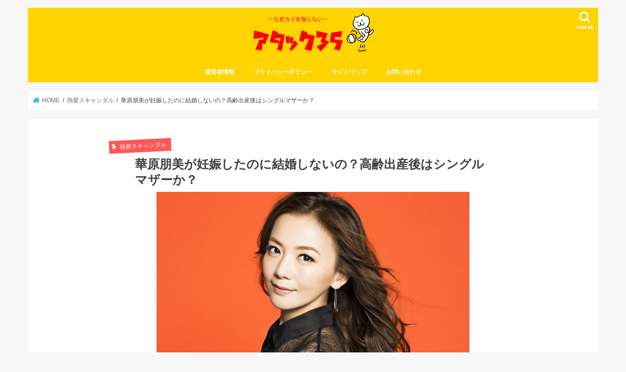

--- FILE ---
content_type: text/html; charset=UTF-8
request_url: https://attack35.com/kahara-tomomi-baby/296/
body_size: 16743
content:
<!doctype html>
<html lang="ja">

<head>
<meta charset="utf-8">
<meta http-equiv="X-UA-Compatible" content="IE=edge">
<title>  華原朋美が妊娠したのに結婚しないの？高齢出産後はシングルマザーか？ | 公式アタック35</title>
<meta name="HandheldFriendly" content="True">
<meta name="MobileOptimized" content="320">
<meta name="viewport" content="width=device-width, initial-scale=1"/>

<link rel="apple-touch-icon" href="https://attack35.com/wp-content/uploads/2021/09/cropped-425903.png"><link rel="icon" href="https://attack35.com/wp-content/uploads/2021/09/cropped-425903.png">
<link rel="pingback" href="https://attack35.com/xmlrpc.php">

<!--[if IE]>
<link rel="shortcut icon" href="https://attack35.com/wp-content/uploads/2021/09/cropped-425903.png"><![endif]-->

<!-- GAタグ -->
<script>
  (function(i,s,o,g,r,a,m){i['GoogleAnalyticsObject']=r;i[r]=i[r]||function(){
  (i[r].q=i[r].q||[]).push(arguments)},i[r].l=1*new Date();a=s.createElement(o),
  m=s.getElementsByTagName(o)[0];a.async=1;a.src=g;m.parentNode.insertBefore(a,m)
  })(window,document,'script','//www.google-analytics.com/analytics.js','ga');

  ga('create', 'UA-59383798-9', 'auto');
  ga('send', 'pageview');

</script>

<script async src="https://pagead2.googlesyndication.com/pagead/js/adsbygoogle.js?client=ca-pub-2311308123422775"
     crossorigin="anonymous"></script>
<meta name='robots' content='max-image-preview:large' />
<link rel='dns-prefetch' href='//ajax.googleapis.com' />
<link rel='dns-prefetch' href='//fonts.googleapis.com' />
<link rel='dns-prefetch' href='//maxcdn.bootstrapcdn.com' />
<link rel="alternate" type="application/rss+xml" title="公式アタック35 &raquo; フィード" href="https://attack35.com/feed/" />
<link rel="alternate" type="application/rss+xml" title="公式アタック35 &raquo; コメントフィード" href="https://attack35.com/comments/feed/" />
<link rel="alternate" type="application/rss+xml" title="公式アタック35 &raquo; 華原朋美が妊娠したのに結婚しないの？高齢出産後はシングルマザーか？ のコメントのフィード" href="https://attack35.com/kahara-tomomi-baby/296/feed/" />
<link rel="alternate" title="oEmbed (JSON)" type="application/json+oembed" href="https://attack35.com/wp-json/oembed/1.0/embed?url=https%3A%2F%2Fattack35.com%2Fkahara-tomomi-baby%2F296%2F" />
<link rel="alternate" title="oEmbed (XML)" type="text/xml+oembed" href="https://attack35.com/wp-json/oembed/1.0/embed?url=https%3A%2F%2Fattack35.com%2Fkahara-tomomi-baby%2F296%2F&#038;format=xml" />
<style id='wp-img-auto-sizes-contain-inline-css' type='text/css'>
img:is([sizes=auto i],[sizes^="auto," i]){contain-intrinsic-size:3000px 1500px}
/*# sourceURL=wp-img-auto-sizes-contain-inline-css */
</style>
<style id='wp-block-library-inline-css' type='text/css'>
:root{--wp-block-synced-color:#7a00df;--wp-block-synced-color--rgb:122,0,223;--wp-bound-block-color:var(--wp-block-synced-color);--wp-editor-canvas-background:#ddd;--wp-admin-theme-color:#007cba;--wp-admin-theme-color--rgb:0,124,186;--wp-admin-theme-color-darker-10:#006ba1;--wp-admin-theme-color-darker-10--rgb:0,107,160.5;--wp-admin-theme-color-darker-20:#005a87;--wp-admin-theme-color-darker-20--rgb:0,90,135;--wp-admin-border-width-focus:2px}@media (min-resolution:192dpi){:root{--wp-admin-border-width-focus:1.5px}}.wp-element-button{cursor:pointer}:root .has-very-light-gray-background-color{background-color:#eee}:root .has-very-dark-gray-background-color{background-color:#313131}:root .has-very-light-gray-color{color:#eee}:root .has-very-dark-gray-color{color:#313131}:root .has-vivid-green-cyan-to-vivid-cyan-blue-gradient-background{background:linear-gradient(135deg,#00d084,#0693e3)}:root .has-purple-crush-gradient-background{background:linear-gradient(135deg,#34e2e4,#4721fb 50%,#ab1dfe)}:root .has-hazy-dawn-gradient-background{background:linear-gradient(135deg,#faaca8,#dad0ec)}:root .has-subdued-olive-gradient-background{background:linear-gradient(135deg,#fafae1,#67a671)}:root .has-atomic-cream-gradient-background{background:linear-gradient(135deg,#fdd79a,#004a59)}:root .has-nightshade-gradient-background{background:linear-gradient(135deg,#330968,#31cdcf)}:root .has-midnight-gradient-background{background:linear-gradient(135deg,#020381,#2874fc)}:root{--wp--preset--font-size--normal:16px;--wp--preset--font-size--huge:42px}.has-regular-font-size{font-size:1em}.has-larger-font-size{font-size:2.625em}.has-normal-font-size{font-size:var(--wp--preset--font-size--normal)}.has-huge-font-size{font-size:var(--wp--preset--font-size--huge)}.has-text-align-center{text-align:center}.has-text-align-left{text-align:left}.has-text-align-right{text-align:right}.has-fit-text{white-space:nowrap!important}#end-resizable-editor-section{display:none}.aligncenter{clear:both}.items-justified-left{justify-content:flex-start}.items-justified-center{justify-content:center}.items-justified-right{justify-content:flex-end}.items-justified-space-between{justify-content:space-between}.screen-reader-text{border:0;clip-path:inset(50%);height:1px;margin:-1px;overflow:hidden;padding:0;position:absolute;width:1px;word-wrap:normal!important}.screen-reader-text:focus{background-color:#ddd;clip-path:none;color:#444;display:block;font-size:1em;height:auto;left:5px;line-height:normal;padding:15px 23px 14px;text-decoration:none;top:5px;width:auto;z-index:100000}html :where(.has-border-color){border-style:solid}html :where([style*=border-top-color]){border-top-style:solid}html :where([style*=border-right-color]){border-right-style:solid}html :where([style*=border-bottom-color]){border-bottom-style:solid}html :where([style*=border-left-color]){border-left-style:solid}html :where([style*=border-width]){border-style:solid}html :where([style*=border-top-width]){border-top-style:solid}html :where([style*=border-right-width]){border-right-style:solid}html :where([style*=border-bottom-width]){border-bottom-style:solid}html :where([style*=border-left-width]){border-left-style:solid}html :where(img[class*=wp-image-]){height:auto;max-width:100%}:where(figure){margin:0 0 1em}html :where(.is-position-sticky){--wp-admin--admin-bar--position-offset:var(--wp-admin--admin-bar--height,0px)}@media screen and (max-width:600px){html :where(.is-position-sticky){--wp-admin--admin-bar--position-offset:0px}}

/*# sourceURL=wp-block-library-inline-css */
</style><style id='wp-block-archives-inline-css' type='text/css'>
.wp-block-archives{box-sizing:border-box}.wp-block-archives-dropdown label{display:block}
/*# sourceURL=https://attack35.com/wp-includes/blocks/archives/style.min.css */
</style>
<style id='wp-block-categories-inline-css' type='text/css'>
.wp-block-categories{box-sizing:border-box}.wp-block-categories.alignleft{margin-right:2em}.wp-block-categories.alignright{margin-left:2em}.wp-block-categories.wp-block-categories-dropdown.aligncenter{text-align:center}.wp-block-categories .wp-block-categories__label{display:block;width:100%}
/*# sourceURL=https://attack35.com/wp-includes/blocks/categories/style.min.css */
</style>
<style id='wp-block-heading-inline-css' type='text/css'>
h1:where(.wp-block-heading).has-background,h2:where(.wp-block-heading).has-background,h3:where(.wp-block-heading).has-background,h4:where(.wp-block-heading).has-background,h5:where(.wp-block-heading).has-background,h6:where(.wp-block-heading).has-background{padding:1.25em 2.375em}h1.has-text-align-left[style*=writing-mode]:where([style*=vertical-lr]),h1.has-text-align-right[style*=writing-mode]:where([style*=vertical-rl]),h2.has-text-align-left[style*=writing-mode]:where([style*=vertical-lr]),h2.has-text-align-right[style*=writing-mode]:where([style*=vertical-rl]),h3.has-text-align-left[style*=writing-mode]:where([style*=vertical-lr]),h3.has-text-align-right[style*=writing-mode]:where([style*=vertical-rl]),h4.has-text-align-left[style*=writing-mode]:where([style*=vertical-lr]),h4.has-text-align-right[style*=writing-mode]:where([style*=vertical-rl]),h5.has-text-align-left[style*=writing-mode]:where([style*=vertical-lr]),h5.has-text-align-right[style*=writing-mode]:where([style*=vertical-rl]),h6.has-text-align-left[style*=writing-mode]:where([style*=vertical-lr]),h6.has-text-align-right[style*=writing-mode]:where([style*=vertical-rl]){rotate:180deg}
/*# sourceURL=https://attack35.com/wp-includes/blocks/heading/style.min.css */
</style>
<style id='wp-block-group-inline-css' type='text/css'>
.wp-block-group{box-sizing:border-box}:where(.wp-block-group.wp-block-group-is-layout-constrained){position:relative}
/*# sourceURL=https://attack35.com/wp-includes/blocks/group/style.min.css */
</style>
<style id='global-styles-inline-css' type='text/css'>
:root{--wp--preset--aspect-ratio--square: 1;--wp--preset--aspect-ratio--4-3: 4/3;--wp--preset--aspect-ratio--3-4: 3/4;--wp--preset--aspect-ratio--3-2: 3/2;--wp--preset--aspect-ratio--2-3: 2/3;--wp--preset--aspect-ratio--16-9: 16/9;--wp--preset--aspect-ratio--9-16: 9/16;--wp--preset--color--black: #000000;--wp--preset--color--cyan-bluish-gray: #abb8c3;--wp--preset--color--white: #ffffff;--wp--preset--color--pale-pink: #f78da7;--wp--preset--color--vivid-red: #cf2e2e;--wp--preset--color--luminous-vivid-orange: #ff6900;--wp--preset--color--luminous-vivid-amber: #fcb900;--wp--preset--color--light-green-cyan: #7bdcb5;--wp--preset--color--vivid-green-cyan: #00d084;--wp--preset--color--pale-cyan-blue: #8ed1fc;--wp--preset--color--vivid-cyan-blue: #0693e3;--wp--preset--color--vivid-purple: #9b51e0;--wp--preset--gradient--vivid-cyan-blue-to-vivid-purple: linear-gradient(135deg,rgb(6,147,227) 0%,rgb(155,81,224) 100%);--wp--preset--gradient--light-green-cyan-to-vivid-green-cyan: linear-gradient(135deg,rgb(122,220,180) 0%,rgb(0,208,130) 100%);--wp--preset--gradient--luminous-vivid-amber-to-luminous-vivid-orange: linear-gradient(135deg,rgb(252,185,0) 0%,rgb(255,105,0) 100%);--wp--preset--gradient--luminous-vivid-orange-to-vivid-red: linear-gradient(135deg,rgb(255,105,0) 0%,rgb(207,46,46) 100%);--wp--preset--gradient--very-light-gray-to-cyan-bluish-gray: linear-gradient(135deg,rgb(238,238,238) 0%,rgb(169,184,195) 100%);--wp--preset--gradient--cool-to-warm-spectrum: linear-gradient(135deg,rgb(74,234,220) 0%,rgb(151,120,209) 20%,rgb(207,42,186) 40%,rgb(238,44,130) 60%,rgb(251,105,98) 80%,rgb(254,248,76) 100%);--wp--preset--gradient--blush-light-purple: linear-gradient(135deg,rgb(255,206,236) 0%,rgb(152,150,240) 100%);--wp--preset--gradient--blush-bordeaux: linear-gradient(135deg,rgb(254,205,165) 0%,rgb(254,45,45) 50%,rgb(107,0,62) 100%);--wp--preset--gradient--luminous-dusk: linear-gradient(135deg,rgb(255,203,112) 0%,rgb(199,81,192) 50%,rgb(65,88,208) 100%);--wp--preset--gradient--pale-ocean: linear-gradient(135deg,rgb(255,245,203) 0%,rgb(182,227,212) 50%,rgb(51,167,181) 100%);--wp--preset--gradient--electric-grass: linear-gradient(135deg,rgb(202,248,128) 0%,rgb(113,206,126) 100%);--wp--preset--gradient--midnight: linear-gradient(135deg,rgb(2,3,129) 0%,rgb(40,116,252) 100%);--wp--preset--font-size--small: 13px;--wp--preset--font-size--medium: 20px;--wp--preset--font-size--large: 36px;--wp--preset--font-size--x-large: 42px;--wp--preset--spacing--20: 0.44rem;--wp--preset--spacing--30: 0.67rem;--wp--preset--spacing--40: 1rem;--wp--preset--spacing--50: 1.5rem;--wp--preset--spacing--60: 2.25rem;--wp--preset--spacing--70: 3.38rem;--wp--preset--spacing--80: 5.06rem;--wp--preset--shadow--natural: 6px 6px 9px rgba(0, 0, 0, 0.2);--wp--preset--shadow--deep: 12px 12px 50px rgba(0, 0, 0, 0.4);--wp--preset--shadow--sharp: 6px 6px 0px rgba(0, 0, 0, 0.2);--wp--preset--shadow--outlined: 6px 6px 0px -3px rgb(255, 255, 255), 6px 6px rgb(0, 0, 0);--wp--preset--shadow--crisp: 6px 6px 0px rgb(0, 0, 0);}:where(.is-layout-flex){gap: 0.5em;}:where(.is-layout-grid){gap: 0.5em;}body .is-layout-flex{display: flex;}.is-layout-flex{flex-wrap: wrap;align-items: center;}.is-layout-flex > :is(*, div){margin: 0;}body .is-layout-grid{display: grid;}.is-layout-grid > :is(*, div){margin: 0;}:where(.wp-block-columns.is-layout-flex){gap: 2em;}:where(.wp-block-columns.is-layout-grid){gap: 2em;}:where(.wp-block-post-template.is-layout-flex){gap: 1.25em;}:where(.wp-block-post-template.is-layout-grid){gap: 1.25em;}.has-black-color{color: var(--wp--preset--color--black) !important;}.has-cyan-bluish-gray-color{color: var(--wp--preset--color--cyan-bluish-gray) !important;}.has-white-color{color: var(--wp--preset--color--white) !important;}.has-pale-pink-color{color: var(--wp--preset--color--pale-pink) !important;}.has-vivid-red-color{color: var(--wp--preset--color--vivid-red) !important;}.has-luminous-vivid-orange-color{color: var(--wp--preset--color--luminous-vivid-orange) !important;}.has-luminous-vivid-amber-color{color: var(--wp--preset--color--luminous-vivid-amber) !important;}.has-light-green-cyan-color{color: var(--wp--preset--color--light-green-cyan) !important;}.has-vivid-green-cyan-color{color: var(--wp--preset--color--vivid-green-cyan) !important;}.has-pale-cyan-blue-color{color: var(--wp--preset--color--pale-cyan-blue) !important;}.has-vivid-cyan-blue-color{color: var(--wp--preset--color--vivid-cyan-blue) !important;}.has-vivid-purple-color{color: var(--wp--preset--color--vivid-purple) !important;}.has-black-background-color{background-color: var(--wp--preset--color--black) !important;}.has-cyan-bluish-gray-background-color{background-color: var(--wp--preset--color--cyan-bluish-gray) !important;}.has-white-background-color{background-color: var(--wp--preset--color--white) !important;}.has-pale-pink-background-color{background-color: var(--wp--preset--color--pale-pink) !important;}.has-vivid-red-background-color{background-color: var(--wp--preset--color--vivid-red) !important;}.has-luminous-vivid-orange-background-color{background-color: var(--wp--preset--color--luminous-vivid-orange) !important;}.has-luminous-vivid-amber-background-color{background-color: var(--wp--preset--color--luminous-vivid-amber) !important;}.has-light-green-cyan-background-color{background-color: var(--wp--preset--color--light-green-cyan) !important;}.has-vivid-green-cyan-background-color{background-color: var(--wp--preset--color--vivid-green-cyan) !important;}.has-pale-cyan-blue-background-color{background-color: var(--wp--preset--color--pale-cyan-blue) !important;}.has-vivid-cyan-blue-background-color{background-color: var(--wp--preset--color--vivid-cyan-blue) !important;}.has-vivid-purple-background-color{background-color: var(--wp--preset--color--vivid-purple) !important;}.has-black-border-color{border-color: var(--wp--preset--color--black) !important;}.has-cyan-bluish-gray-border-color{border-color: var(--wp--preset--color--cyan-bluish-gray) !important;}.has-white-border-color{border-color: var(--wp--preset--color--white) !important;}.has-pale-pink-border-color{border-color: var(--wp--preset--color--pale-pink) !important;}.has-vivid-red-border-color{border-color: var(--wp--preset--color--vivid-red) !important;}.has-luminous-vivid-orange-border-color{border-color: var(--wp--preset--color--luminous-vivid-orange) !important;}.has-luminous-vivid-amber-border-color{border-color: var(--wp--preset--color--luminous-vivid-amber) !important;}.has-light-green-cyan-border-color{border-color: var(--wp--preset--color--light-green-cyan) !important;}.has-vivid-green-cyan-border-color{border-color: var(--wp--preset--color--vivid-green-cyan) !important;}.has-pale-cyan-blue-border-color{border-color: var(--wp--preset--color--pale-cyan-blue) !important;}.has-vivid-cyan-blue-border-color{border-color: var(--wp--preset--color--vivid-cyan-blue) !important;}.has-vivid-purple-border-color{border-color: var(--wp--preset--color--vivid-purple) !important;}.has-vivid-cyan-blue-to-vivid-purple-gradient-background{background: var(--wp--preset--gradient--vivid-cyan-blue-to-vivid-purple) !important;}.has-light-green-cyan-to-vivid-green-cyan-gradient-background{background: var(--wp--preset--gradient--light-green-cyan-to-vivid-green-cyan) !important;}.has-luminous-vivid-amber-to-luminous-vivid-orange-gradient-background{background: var(--wp--preset--gradient--luminous-vivid-amber-to-luminous-vivid-orange) !important;}.has-luminous-vivid-orange-to-vivid-red-gradient-background{background: var(--wp--preset--gradient--luminous-vivid-orange-to-vivid-red) !important;}.has-very-light-gray-to-cyan-bluish-gray-gradient-background{background: var(--wp--preset--gradient--very-light-gray-to-cyan-bluish-gray) !important;}.has-cool-to-warm-spectrum-gradient-background{background: var(--wp--preset--gradient--cool-to-warm-spectrum) !important;}.has-blush-light-purple-gradient-background{background: var(--wp--preset--gradient--blush-light-purple) !important;}.has-blush-bordeaux-gradient-background{background: var(--wp--preset--gradient--blush-bordeaux) !important;}.has-luminous-dusk-gradient-background{background: var(--wp--preset--gradient--luminous-dusk) !important;}.has-pale-ocean-gradient-background{background: var(--wp--preset--gradient--pale-ocean) !important;}.has-electric-grass-gradient-background{background: var(--wp--preset--gradient--electric-grass) !important;}.has-midnight-gradient-background{background: var(--wp--preset--gradient--midnight) !important;}.has-small-font-size{font-size: var(--wp--preset--font-size--small) !important;}.has-medium-font-size{font-size: var(--wp--preset--font-size--medium) !important;}.has-large-font-size{font-size: var(--wp--preset--font-size--large) !important;}.has-x-large-font-size{font-size: var(--wp--preset--font-size--x-large) !important;}
/*# sourceURL=global-styles-inline-css */
</style>

<style id='classic-theme-styles-inline-css' type='text/css'>
/*! This file is auto-generated */
.wp-block-button__link{color:#fff;background-color:#32373c;border-radius:9999px;box-shadow:none;text-decoration:none;padding:calc(.667em + 2px) calc(1.333em + 2px);font-size:1.125em}.wp-block-file__button{background:#32373c;color:#fff;text-decoration:none}
/*# sourceURL=/wp-includes/css/classic-themes.min.css */
</style>
<link rel='stylesheet' id='contact-form-7-css' href='https://attack35.com/wp-content/plugins/contact-form-7/includes/css/styles.css' type='text/css' media='all' />
<link rel='stylesheet' id='style-css' href='https://attack35.com/wp-content/themes/jstork/style.css' type='text/css' media='all' />
<link rel='stylesheet' id='child-style-css' href='https://attack35.com/wp-content/themes/jstork_custom/style.css' type='text/css' media='all' />
<link rel='stylesheet' id='slick-css' href='https://attack35.com/wp-content/themes/jstork/library/css/slick.css' type='text/css' media='all' />
<link rel='stylesheet' id='shortcode-css' href='https://attack35.com/wp-content/themes/jstork/library/css/shortcode.css' type='text/css' media='all' />
<link rel='stylesheet' id='gf_Concert-css' href='//fonts.googleapis.com/css?family=Concert+One' type='text/css' media='all' />
<link rel='stylesheet' id='gf_Lato-css' href='//fonts.googleapis.com/css?family=Lato' type='text/css' media='all' />
<link rel='stylesheet' id='fontawesome-css' href='//maxcdn.bootstrapcdn.com/font-awesome/4.7.0/css/font-awesome.min.css' type='text/css' media='all' />
<link rel='stylesheet' id='remodal-css' href='https://attack35.com/wp-content/themes/jstork/library/css/remodal.css' type='text/css' media='all' />
<script type="text/javascript" src="//ajax.googleapis.com/ajax/libs/jquery/1.12.4/jquery.min.js" id="jquery-js"></script>
<link rel="https://api.w.org/" href="https://attack35.com/wp-json/" /><link rel="alternate" title="JSON" type="application/json" href="https://attack35.com/wp-json/wp/v2/posts/296" /><link rel="EditURI" type="application/rsd+xml" title="RSD" href="https://attack35.com/xmlrpc.php?rsd" />

<link rel="canonical" href="https://attack35.com/kahara-tomomi-baby/296/" />
<link rel='shortlink' href='https://attack35.com/?p=296' />
<style type="text/css">
body{color: #3E3E3E;}
a, #breadcrumb li.bc_homelink a::before, .authorbox .author_sns li a::before{color: #1BB4D3;}
a:hover{color: #E69B9B;}
.article-footer .post-categories li a,.article-footer .tags a,.accordionBtn{  background: #1BB4D3;  border-color: #1BB4D3;}
.article-footer .tags a{color:#1BB4D3; background: none;}
.article-footer .post-categories li a:hover,.article-footer .tags a:hover,.accordionBtn.active{ background:#E69B9B;  border-color:#E69B9B;}
input[type="text"],input[type="password"],input[type="datetime"],input[type="datetime-local"],input[type="date"],input[type="month"],input[type="time"],input[type="week"],input[type="number"],input[type="email"],input[type="url"],input[type="search"],input[type="tel"],input[type="color"],select,textarea,.field { background-color: #ffffff;}
.header{color: #ffffff;}
.bgfull .header,.header.bg,.header #inner-header,.menu-sp{background: #ffd400;}
#logo a{color: #eeee22;}
#g_nav .nav li a,.nav_btn,.menu-sp a,.menu-sp a,.menu-sp > ul:after{color: #edf9fc;}
#logo a:hover,#g_nav .nav li a:hover,.nav_btn:hover{color:#eeeeee;}
@media only screen and (min-width: 768px) {
.nav > li > a:after{background: #eeeeee;}
.nav ul {background: #666666;}
#g_nav .nav li ul.sub-menu li a{color: #f7f7f7;}
}
@media only screen and (max-width: 1165px) {
.site_description{background: #ffd400; color: #ffffff;}
}
#inner-content, #breadcrumb, .entry-content blockquote:before, .entry-content blockquote:after{background: #ffffff}
.top-post-list .post-list:before{background: #1BB4D3;}
.widget li a:after{color: #1BB4D3;}
.entry-content h2,.widgettitle,.accordion::before{background: #ff8585; color: #ffffff;}
.entry-content h3{border-color: #ff8585;}
.h_boader .entry-content h2{border-color: #ff8585; color: #3E3E3E;}
.h_balloon .entry-content h2:after{border-top-color: #ff8585;}
.entry-content ul li:before{ background: #ff8585;}
.entry-content ol li:before{ background: #ff8585;}
.post-list-card .post-list .eyecatch .cat-name,.top-post-list .post-list .eyecatch .cat-name,.byline .cat-name,.single .authorbox .author-newpost li .cat-name,.related-box li .cat-name,.carouselwrap .cat-name,.eyecatch .cat-name{background: #ff5757; color:  #ffffff;}
ul.wpp-list li a:before{background: #ff8585; color: #ffffff;}
.readmore a{border:1px solid #1BB4D3;color:#1BB4D3;}
.readmore a:hover{background:#1BB4D3;color:#fff;}
.btn-wrap a{background: #1BB4D3;border: 1px solid #1BB4D3;}
.btn-wrap a:hover{background: #E69B9B;border-color: #E69B9B;}
.btn-wrap.simple a{border:1px solid #1BB4D3;color:#1BB4D3;}
.btn-wrap.simple a:hover{background:#1BB4D3;}
.blue-btn, .comment-reply-link, #submit { background-color: #1BB4D3; }
.blue-btn:hover, .comment-reply-link:hover, #submit:hover, .blue-btn:focus, .comment-reply-link:focus, #submit:focus {background-color: #E69B9B; }
#sidebar1{color: #444444;}
.widget:not(.widget_text) a{color:#666666;}
.widget:not(.widget_text) a:hover{color:#999999;}
.bgfull #footer-top,#footer-top .inner,.cta-inner{background-color: #666666; color: #CACACA;}
.footer a,#footer-top a{color: #f7f7f7;}
#footer-top .widgettitle{color: #CACACA;}
.bgfull .footer,.footer.bg,.footer .inner {background-color: #666666;color: #CACACA;}
.footer-links li a:before{ color: #ffd400;}
.pagination a, .pagination span,.page-links a{border-color: #1BB4D3; color: #1BB4D3;}
.pagination .current,.pagination .current:hover,.page-links ul > li > span{background-color: #1BB4D3; border-color: #1BB4D3;}
.pagination a:hover, .pagination a:focus,.page-links a:hover, .page-links a:focus{background-color: #1BB4D3; color: #fff;}
</style>
<link rel="icon" href="https://attack35.com/wp-content/uploads/2021/09/cropped-425903-32x32.png" sizes="32x32" />
<link rel="icon" href="https://attack35.com/wp-content/uploads/2021/09/cropped-425903-192x192.png" sizes="192x192" />
<link rel="apple-touch-icon" href="https://attack35.com/wp-content/uploads/2021/09/cropped-425903-180x180.png" />
<meta name="msapplication-TileImage" content="https://attack35.com/wp-content/uploads/2021/09/cropped-425903-270x270.png" />
		<style type="text/css" id="wp-custom-css">
			.entry-content h2 {
margin: 6px;
border-radius: 0 !important;
box-shadow: 0 0 0 1px ;

}

.entry-content h3{
border-left: transparent !important;
border-bottom: 2.5px dotted #f6416c; 
border-radius: 0 !important;
}

/* マーカー強調カスタマイズピンク色 */
.marker2 {
background: linear-gradient(transparent 30%, #ffdfef 30%);
font-weight: bold;
}

.entry-content .related_article .date {
	display:none;
}

/* リンクカード：ラベル文字変更 */
.related_article .ttl:before{
content:'おすすめ';/* 文字変更 */
width:auto;
padding:0 10px;
border-radius:15px;/* 角を丸く */
}
/* リンクカード：ラベル色変更 */
.related_article .ttl:before{
background: #ff8585;/* 色変更 */
}
/* リンクカード：ホバー時の色変更 */
.related_article a:hover{
background: #eeeeee;/* 背景色変更 */
}
/* リンクカード：タイトルカラー変更 */
.related_article .ttl{
color:#1bb4d3;/* タイトルカラー変更 */
}

/*タイトルの文字サイズ調整*/
.home h1.h2.entry-title,
.archive h1.h2.entry-title,
.search h1.h2.entry-title {
  font-size:1em!important;
}
/*カードの高さを揃える*/
.post-list-card {
    display: flex;
    flex-wrap: wrap;
}
.post-list-card .post-list {
  height:auto!important;
}
/*日にちを右寄せ*/
.post-list-card .post-list .entry-content p {
  text-align:right;
}
/*透明な背景を削除*/
.post-list-card .post-list a:after {
  background:none;
}

/*スマホのカードも２列にしたいなら…*/
@media only screen and (max-width: 480px){
    /*透明な背景を削除*/
    .post-list-card .post-list {
      width: 46.8%!important;
      margin: 0 1.5% 10px 1.5%!important;
    }
    /*文字サイズの調整*/
    .home h1.h2.entry-title,.archive h1.h2.entry-title,.search h1.h2.entry-title{
    font-size: 0.7em!important;
    }
    /*カードの余白調整*/
    .post-list-card .post-list a{
      padding:.4em;
    }
    /*カテゴリータグの調整*/
    .eyecatch .cat-name {
      padding: 0.4em 0.5em 0.1em!important;
      font-size:0.5em!important;
    }
}

/*全体*/
.hidden_box {
    margin: 2em 0;/*前後の余白*/
    padding: 0;
}

/*ボタン装飾*/
.hidden_box label {
    position: relative;
  display: inline-block;
  font-weight: bold;
  padding: 0.25em 0.5em;
  text-decoration: none;
  color: #FFF;
 background: #ff8585;
  transition: .4s;
}

/*ボタンホバー時*/
.hidden_box label:hover {
    background: #ffd400;
}

/*チェックは見えなくする*/
.hidden_box input {
    display: none;
}

/*中身を非表示にしておく*/
.hidden_box .hidden_show {
    height: 0;
    padding: 0;
    overflow: hidden;
    opacity: 0;
    transition: 0.8s;
}

/*クリックで中身表示*/
.hidden_box input:checked ~ .hidden_show {
    padding: 10px 0;
    height: auto;
    opacity: 1;
}

/*新ページリンクマーク非表示*/
#container .entry-content a[target="_blank"]:after {
    content: none;
}

/*関連記事の日付を消す*/
.entry-content .related_article .date {
display:none;
}

/* タイトル下のSNSシェアボタン非表示 */
.share.short {display: none;}

/* 本文 */
 .entry-content p {
 font-size: 105%;
 }

/* 行間調整 */
.entry-content p {
margin: 0 0 2em;
line-height: 1.75em;
}
		</style>
		</head>

<body class="wp-singular post-template-default single single-post postid-296 single-format-standard wp-theme-jstork wp-child-theme-jstork_custom sidebar_none bgnormal pannavi_on h_default sidebarright date_off">
	<div id="container">

<header class="header animated fadeIn headercenter" role="banner">
<div id="inner-header" class="wrap cf">
<div id="logo" class="gf fs_l">
<p class="h1 img"><a href="https://attack35.com"><img src="https://attack35.com/wp-content/uploads/2021/09/attack35rogo.png" alt="公式アタック35"></a></p>
</div>

<a href="#searchbox" data-remodal-target="searchbox" class="nav_btn search_btn"><span class="text gf">search</span></a>

<nav id="g_nav" role="navigation">
<ul id="menu-%e3%82%a2%e3%83%89%e3%82%bb%e3%83%b3%e3%82%b9" class="nav top-nav cf"><li id="menu-item-15" class="menu-item menu-item-type-post_type menu-item-object-page menu-item-15"><a href="https://attack35.com/profile/">運営者情報</a></li>
<li id="menu-item-13" class="menu-item menu-item-type-post_type menu-item-object-page menu-item-privacy-policy menu-item-13"><a rel="privacy-policy" href="https://attack35.com/privacy-policy/">プライバシーポリシー</a></li>
<li id="menu-item-25" class="menu-item menu-item-type-post_type menu-item-object-page menu-item-25"><a href="https://attack35.com/sitemap/">サイトマップ</a></li>
<li id="menu-item-14" class="menu-item menu-item-type-post_type menu-item-object-page menu-item-14"><a href="https://attack35.com/contact/">お問い合わせ</a></li>
</ul></nav>

<a href="#spnavi" data-remodal-target="spnavi" class="nav_btn"><span class="text gf">menu</span></a>



</div>
</header>

<div class="remodal" data-remodal-id="spnavi" data-remodal-options="hashTracking:false">
<button data-remodal-action="close" class="remodal-close"><span class="text gf">CLOSE</span></button>
<div id="block-5" class="widget widget_block"><div class="wp-block-group"><div class="wp-block-group__inner-container is-layout-flow wp-block-group-is-layout-flow"><h2 class="wp-block-heading">アーカイブ</h2><ul class="wp-block-archives-list wp-block-archives">	<li><a href='https://attack35.com/date/2019/10/'>2019年10月</a></li>
	<li><a href='https://attack35.com/date/2019/09/'>2019年9月</a></li>
	<li><a href='https://attack35.com/date/2019/08/'>2019年8月</a></li>
	<li><a href='https://attack35.com/date/2019/07/'>2019年7月</a></li>
	<li><a href='https://attack35.com/date/2019/06/'>2019年6月</a></li>
	<li><a href='https://attack35.com/date/2019/05/'>2019年5月</a></li>
	<li><a href='https://attack35.com/date/2019/01/'>2019年1月</a></li>
	<li><a href='https://attack35.com/date/2018/10/'>2018年10月</a></li>
	<li><a href='https://attack35.com/date/2018/09/'>2018年9月</a></li>
</ul></div></div></div><div id="block-6" class="widget widget_block"><div class="wp-block-group"><div class="wp-block-group__inner-container is-layout-flow wp-block-group-is-layout-flow"><h2 class="wp-block-heading">カテゴリー</h2><ul class="wp-block-categories-list wp-block-categories">	<li class="cat-item cat-item-93"><a href="https://attack35.com/category/that-person/">あの人は今</a>
</li>
	<li class="cat-item cat-item-15"><a href="https://attack35.com/category/profile/">キャラ作りを調査</a>
</li>
	<li class="cat-item cat-item-7"><a href="https://attack35.com/category/celeb/">ニュース</a>
</li>
	<li class="cat-item cat-item-10"><a href="https://attack35.com/category/orthopaedy/">整形・豊胸を調査</a>
</li>
	<li class="cat-item cat-item-6"><a href="https://attack35.com/category/gossip/">炎上・匂わせ</a>
</li>
	<li class="cat-item cat-item-13"><a href="https://attack35.com/category/ardent-love/">熱愛スキャンダル</a>
</li>
	<li class="cat-item cat-item-8"><a href="https://attack35.com/category/beauty/">美人まとめ</a>
</li>
	<li class="cat-item cat-item-18"><a href="https://attack35.com/category/comedian/">芸人のネタ作り</a>
</li>
	<li class="cat-item cat-item-56"><a href="https://attack35.com/category/family/">芸能人の家族関係</a>
</li>
</ul></div></div></div><button data-remodal-action="close" class="remodal-close"><span class="text gf">CLOSE</span></button>
</div>




<div class="remodal searchbox" data-remodal-id="searchbox" data-remodal-options="hashTracking:false">
<div class="search cf"><dl><dt>キーワードで記事を検索</dt><dd><form role="search" method="get" id="searchform" class="searchform cf" action="https://attack35.com/" >
		<input type="search" placeholder="検索する" value="" name="s" id="s" />
		<button type="submit" id="searchsubmit" ><i class="fa fa-search"></i></button>
		</form></dd></dl></div>
<button data-remodal-action="close" class="remodal-close"><span class="text gf">CLOSE</span></button>
</div>






<div id="breadcrumb" class="breadcrumb inner wrap cf"><ul itemscope itemtype="http://schema.org/BreadcrumbList"><li itemprop="itemListElement" itemscope itemtype="http://schema.org/ListItem" class="bc_homelink"><a itemprop="item" href="https://attack35.com/"><span itemprop="name"> HOME</span></a><meta itemprop="position" content="1" /></li><li itemprop="itemListElement" itemscope itemtype="http://schema.org/ListItem"><a itemprop="item" href="https://attack35.com/category/ardent-love/"><span itemprop="name">熱愛スキャンダル</span></a><meta itemprop="position" content="2" /></li><li itemprop="itemListElement" itemscope itemtype="http://schema.org/ListItem" class="bc_posttitle"><span itemprop="name">華原朋美が妊娠したのに結婚しないの？高齢出産後はシングルマザーか？</span><meta itemprop="position" content="3" /></li></ul></div>
<div id="content">
<div id="inner-content" class="wrap cf">

<main id="main" class="m-all t-all d-5of7 cf" role="main">
<article id="post-296" class="post-296 post type-post status-publish format-standard has-post-thumbnail hentry category-ardent-love tag-kahara-tomomi article cf" role="article">
<header class="article-header entry-header">
<p class="byline entry-meta vcard cf">
<span class="cat-name cat-id-13">熱愛スキャンダル</span>
<span class="writer name author"><span class="fn">attack</span></span>
</p>

<h1 class="entry-title single-title" itemprop="headline" rel="bookmark">華原朋美が妊娠したのに結婚しないの？高齢出産後はシングルマザーか？</h1>

<figure class="eyecatch">
<img width="640" height="427" src="https://attack35.com/wp-content/uploads/2019/05/D5AduVAUUAMD1Bw.jpeg" class="attachment-post-thumbnail size-post-thumbnail wp-post-image" alt="華原朋美　妊娠" decoding="async" fetchpriority="high" srcset="https://attack35.com/wp-content/uploads/2019/05/D5AduVAUUAMD1Bw.jpeg 640w, https://attack35.com/wp-content/uploads/2019/05/D5AduVAUUAMD1Bw-300x200.jpeg 300w, https://attack35.com/wp-content/uploads/2019/05/D5AduVAUUAMD1Bw-600x400.jpeg 600w" sizes="(max-width: 640px) 100vw, 640px" /></figure>
</header>



<section class="entry-content cf">


<p>平成の歌姫・<span class="marker2">華原朋美が妊娠6ヶ月</span>であることがスポニチのニュースで明らかになりました。</p>
<p>おめでたいニュースですが<span class="marker2">「あれ？華原朋美って結婚してたっけ？」という疑問</span>。しかも、記事では「結婚はいつ？」ということは大々的に語られていませんでした。</p>
<p>今回は、華原朋美の妊娠と出産後の結婚生活について調べていきます。</p>
<div class="voice cf l"><figure class="icon"><img decoding="async" src="https://attack35.com/wp-content/uploads/2021/09/467958-1-e1556462909971.png"><figcaption class="name">アタくん</figcaption></figure><div class="voicecomment">これから結婚する予定なんかな、婚姻届は出さへんのかな？</div></div>
<h2>華原朋美が妊娠。出産予定は？</h2>
<img decoding="async" class="aligncenter size-full wp-image-299" src="https://new-k-pop.com/wp-content/uploads/2019/05/D5qTIyuUUAA4x10.jpeg" alt="華原朋美の妊娠ニュース" width="4096" height="2304" srcset="https://attack35.com/wp-content/uploads/2019/05/D5qTIyuUUAA4x10.jpeg 1000w, https://attack35.com/wp-content/uploads/2019/05/D5qTIyuUUAA4x10-300x169.jpeg 300w, https://attack35.com/wp-content/uploads/2019/05/D5qTIyuUUAA4x10-600x338.jpeg 600w, https://attack35.com/wp-content/uploads/2019/05/D5qTIyuUUAA4x10-768x432.jpeg 768w" sizes="(max-width: 4096px) 100vw, 4096px" />
<p>平成の歌姫であり、様々なスキャンダルからお騒がせ姫とも呼ばれてきた華原朋美。</p>
<p>ネガティブなお騒がせが多かった中で、<span class="marker2">今回のニュースでは「おめでたい」お騒がせとなりましたね。</span></p>
<p>スポニチの記事によると</p>
<blockquote><p>スポニチ本紙スクープ！！歌手の華原朋美（44）が、現在妊娠6カ月に入っていることが3日、分かった。関係者によると出産は8月末ごろの見込みで、予定通りなら45歳での高齢出産となる。</p>
<p>引用元：スポニチ</p></blockquote>
<p>まとめてみると以下の通り。</p>
<ul>
<li>現在妊娠6ヶ月</li>
<li>出産は8月末頃</li>
<li>華原朋美は現在44歳で45歳で出産予定</li>
<li>結婚は発表されていない</li>
</ul>
<div class='code-block code-block-1' style='margin: 8px auto; text-align: center; display: block; clear: both;'>
<!--見出し2個目の上（アドセンス）-->
<center>
<script async src="https://pagead2.googlesyndication.com/pagead/js/adsbygoogle.js?client=ca-pub-2311308123422775"
     crossorigin="anonymous"></script>
<!-- トレンド試しにレクタングル20180508 -->
<ins class="adsbygoogle"
     style="display:inline-block;width:336px;height:280px"
     data-ad-client="ca-pub-2311308123422775"
     data-ad-slot="5277650797"></ins>
<script>
     (adsbygoogle = window.adsbygoogle || []).push({});
</script></center></div>
<h2>華原朋美は妊娠しても結婚しないの？</h2>
<img decoding="async" class="aligncenter size-full wp-image-298" src="https://new-k-pop.com/wp-content/uploads/2019/05/D5q4SPCW4AAlgpQ.jpeg" alt="妊娠した華原朋美" width="433" height="640" srcset="https://attack35.com/wp-content/uploads/2019/05/D5q4SPCW4AAlgpQ.jpeg 433w, https://attack35.com/wp-content/uploads/2019/05/D5q4SPCW4AAlgpQ-203x300.jpeg 203w, https://attack35.com/wp-content/uploads/2019/05/D5q4SPCW4AAlgpQ-406x600.jpeg 406w" sizes="(max-width: 433px) 100vw, 433px" />
<p>結婚してから妊娠・出産だろという決められた順番は平成に置いていきたいと思いますが、結婚するかどうかは気になるところ。</p>
<blockquote><p>関係者によると、赤ちゃんの父親は外資系の企業に勤める一般男性。「昨秋ごろ、知人の紹介で知り合ったそうです」といい、知り合って間もなく子宝に恵まれたようだ。事務所幹部にも妊娠の事実を長らく伝えていなかったという。</p>
<p>発覚したのは4月中旬に参加したイベント。衣装合わせの際、おなか周りや履き物について普段とは異なるリクエストが華原から入ったことで、スタッフが妊娠に感づいたという。</p>
<p>引用元：スポニチ</p></blockquote>
<p>今のところ、<span class="marker2">結婚するかどうかは華原朋美本人も明らかにしていません。</span>結婚のことだけでなく、妊娠のことも関係者にも語っていなかったようですね。</p>
<h3>相手の男性との馴れ初めは？</h3>
<p>お腹の子の父親は、</p>
<ul>
<li>一般人の男性で外資系企業に勤めている人</li>
<li>2018年の秋ころに知り合った</li>
</ul>
<p>との情報だけです。</p>
<p><span class="marker2">今で妊娠6ヶ月ということは11月頃にはお腹に宿したということになります。</span>秋に出会ってから展開が早いですね…汗</p>
<h3>結婚できない理由があるの？</h3>
<p>ネットの情報では、結婚しないのではなく、結婚できない理由があるんじゃないかという憶測が広まっています。</p>
<p>確かに「デキ婚！」ではなく「妊娠！」と報じられたことには違和感を持った方も多いでしょう。</p>
<p>ネットの憶測では</p>
<ul>
<li>一般人男性はすでに結婚している</li>
<li>事実婚という形を選んだ</li>
<li>結婚せずシングルマザーを希望している</li>
</ul>
<p>2人が選ぶことなので、とやかく言う必要はないと思います。でも、相手が既婚者だったらちょっと残念に思ってしまいます。（既婚は事実ではありません、憶測です）</p>
<p>これまで失恋だったり、精神的に不安定だったりとマイナスなスキャンダルが多かった華原朋美ですから見ている側としては<span class="marker2">「幸せになってほしい」</span>という気持ちの方が多いでしょう。</p>
<blockquote class="twitter-tweet">
<p dir="ltr" lang="ja">華原朋美妊娠か、と話題になっててまたまた叩く人もいるんやろけど、妊娠て奇跡やん。まして45歳で出産とか･･･希望、励みに思う人もいるかもやん。私は素直に応援したいと思ったわ！</p>
<p>— Kory@第2子16w (@Kory85577766) <a href="https://twitter.com/Kory85577766/status/1124372658282385408?ref_src=twsrc%5Etfw">May 3, 2019</a></p></blockquote>
<p><script async src="https://platform.twitter.com/widgets.js" charset="utf-8"></script></p>
<div class="voice cf l"><figure class="icon"><img decoding="async" src="https://attack35.com/wp-content/uploads/2021/09/467958-1-e1556462909971.png"><figcaption class="name">アタくん</figcaption></figure><div class="voicecomment">「結婚」という形にとらわれないのも華原朋美らしい生き方やな！</div></div>
<h2>45歳で高齢出産は大丈夫？</h2>
<img loading="lazy" decoding="async" class="aligncenter size-full wp-image-300" src="https://new-k-pop.com/wp-content/uploads/2019/05/f530eb9e01c3ad.jpg" alt="華原朋美" width="610" height="518" srcset="https://attack35.com/wp-content/uploads/2019/05/f530eb9e01c3ad.jpg 610w, https://attack35.com/wp-content/uploads/2019/05/f530eb9e01c3ad-300x255.jpg 300w, https://attack35.com/wp-content/uploads/2019/05/f530eb9e01c3ad-600x510.jpg 600w" sizes="auto, (max-width: 610px) 100vw, 610px" />
<p><span class="marker2">一般的に45歳での出産は高齢出産と言われます。</span>一説では35歳以上での初産のことを指します。</p>
<p>年齢が高い状態での妊娠・出産となると母親の体が病気などにかかりやすいのでリスクが高い出産になると言われていますね。</p>
<p>これから相手についての報道も過熱するかもしれないので、華原朋美には報道をシャットアウトしてもらって出産を最優先にしてほしいです。</p>
<h2>まとめ</h2>
<p>華原朋美の妊娠に関する要点をまとめました。</p>
<div class="c_box intitle pink_box type_normal"><div class="box_title"><span class="span__box_title">華原朋美の妊娠まとめ</span></div>
<ul>
<li>華原朋美は妊娠6ヶ月</li>
<li>2019年8月末頃に出産予定</li>
<li>結婚は発表されていない</li>
<li>お腹の子の父親は一般人男性</li>
</ul>
</div>
<p>令和に入ってビックリするニュースが多いですね。おめでたい報道ばかりなので嬉しいです。</p>
<p>ネットでも華原朋美の妊娠を喜ぶ声が非常に多く、<span class="marker2">女性としての華原朋美自身の幸せを願う方はすごく多いように感じました。</span></p>
<p>世代的に僕自身も華原朋美の歌声を聴いていたので感情移入してしまうところはあります。</p>
<p>今は体調を優先して出産に臨んでほしいですね！</p>
<div class="voice cf l"><figure class="icon"><img decoding="async" src="https://attack35.com/wp-content/uploads/2021/09/467958-1-e1556462909971.png"><figcaption class="name">アタくん</figcaption></figure><div class="voicecomment">桃の天然水で乾杯やな！</div></div>
<div class='code-block code-block-4' style='margin: 8px auto; text-align: center; display: block; clear: both;'>
<!--記事下（アドセンス）-->
<center>
<script async src="https://pagead2.googlesyndication.com/pagead/js/adsbygoogle.js?client=ca-pub-2311308123422775"
     crossorigin="anonymous"></script>
<!-- 新アタック35　記事下 -->
<ins class="adsbygoogle"
     style="display:block"
     data-ad-client="ca-pub-2311308123422775"
     data-ad-slot="8033581963"
     data-ad-format="auto"
     data-full-width-responsive="true"></ins>
<script>
     (adsbygoogle = window.adsbygoogle || []).push({});
</script>
</center></div>
<!-- AI CONTENT END 1 -->


</section>


<footer class="article-footer">
<ul class="post-categories">
	<li><a href="https://attack35.com/category/ardent-love/" rel="category tag">熱愛スキャンダル</a></li></ul><p class="tags"><a href="https://attack35.com/tag/kahara-tomomi/" rel="tag">華原朋美</a></p></footer>








	<div id="respond" class="comment-respond">
		<h3 id="reply-title" class="comment-reply-title">コメントを残す <small><a rel="nofollow" id="cancel-comment-reply-link" href="/kahara-tomomi-baby/296/#respond" style="display:none;">コメントをキャンセル</a></small></h3><form action="https://attack35.com/wp-comments-post.php" method="post" id="commentform" class="comment-form"><p class="comment-notes"><span id="email-notes">メールアドレスが公開されることはありません。</span> <span class="required-field-message"><span class="required">※</span> が付いている欄は必須項目です</span></p><p class="comment-form-comment"><label for="comment">コメント <span class="required">※</span></label> <textarea id="comment" name="comment" cols="45" rows="8" maxlength="65525" required></textarea></p><p class="comment-form-author"><label for="author">名前 <span class="required">※</span></label> <input id="author" name="author" type="text" value="" size="30" maxlength="245" autocomplete="name" required /></p>
<p class="comment-form-email"><label for="email">メール <span class="required">※</span></label> <input id="email" name="email" type="email" value="" size="30" maxlength="100" aria-describedby="email-notes" autocomplete="email" required /></p>
<p class="comment-form-url"><label for="url">サイト</label> <input id="url" name="url" type="url" value="" size="30" maxlength="200" autocomplete="url" /></p>
<p class="comment-form-cookies-consent"><input id="wp-comment-cookies-consent" name="wp-comment-cookies-consent" type="checkbox" value="yes" /> <label for="wp-comment-cookies-consent">次回のコメントで使用するためブラウザーに自分の名前、メールアドレス、サイトを保存する。</label></p>
<p class="form-submit"><input name="submit" type="submit" id="submit" class="submit" value="コメントを送信" /> <input type='hidden' name='comment_post_ID' value='296' id='comment_post_ID' />
<input type='hidden' name='comment_parent' id='comment_parent' value='0' />
</p></form>	</div><!-- #respond -->
	
</article>

<div class="np-post">
<div class="navigation">
<div class="prev np-post-list">
<a href="https://attack35.com/takizawa-karen-study/304/" class="cf">
<figure class="eyecatch"><img width="128" height="96" src="https://attack35.com/wp-content/uploads/2019/05/DUtX5iLUQAAOASB.jpeg" class="attachment-thumbnail size-thumbnail wp-post-image" alt="滝沢カレン" decoding="async" loading="lazy" srcset="https://attack35.com/wp-content/uploads/2019/05/DUtX5iLUQAAOASB.jpeg 700w, https://attack35.com/wp-content/uploads/2019/05/DUtX5iLUQAAOASB-300x225.jpeg 300w, https://attack35.com/wp-content/uploads/2019/05/DUtX5iLUQAAOASB-600x450.jpeg 600w" sizes="auto, (max-width: 128px) 100vw, 128px" /></figure>
<span class="ttl">滝沢カレンの学歴は？ハーフなのに英語が話せないのは頭が悪いから？</span>
</a>
</div>

<div class="next np-post-list">
<a href="https://attack35.com/iitoyo-marie-voice/289/" class="cf">
<span class="ttl">飯豊まりえ・声優として評判は？ネットや世間から「上手い」の声</span>
<figure class="eyecatch"><img width="128" height="85" src="https://attack35.com/wp-content/uploads/2019/05/D5nlWimUIAAKAv6.jpeg" class="attachment-thumbnail size-thumbnail wp-post-image" alt="飯豊まりえの声優" decoding="async" loading="lazy" srcset="https://attack35.com/wp-content/uploads/2019/05/D5nlWimUIAAKAv6.jpeg 1000w, https://attack35.com/wp-content/uploads/2019/05/D5nlWimUIAAKAv6-300x200.jpeg 300w, https://attack35.com/wp-content/uploads/2019/05/D5nlWimUIAAKAv6-600x400.jpeg 600w, https://attack35.com/wp-content/uploads/2019/05/D5nlWimUIAAKAv6-768x512.jpeg 768w" sizes="auto, (max-width: 128px) 100vw, 128px" /></figure>
</a>
</div>
</div>
</div>

  <div class="related-box original-related wow animated fadeIn cf">
    <div class="inbox">
	    <h2 class="related-h h_ttl"><span class="gf">RECOMMEND</span>こちらの記事も人気です。</h2>
		    <div class="related-post">
				<ul class="related-list cf">

  	        <li rel="bookmark" title="鈴木尚広の不倫相手・野原沙織（仮名）は誰？女子アナ5人で特定か？">
		        <a href="https://attack35.com/suzuki-takahiro-furin/2845/" rel=\"bookmark" title="鈴木尚広の不倫相手・野原沙織（仮名）は誰？女子アナ5人で特定か？" class="title">
		        	<figure class="eyecatch">
	        	                <img width="300" height="200" src="https://attack35.com/wp-content/uploads/2019/10/EG-XrWkWoAEBOml-300x200.jpeg" class="attachment-post-thum size-post-thum wp-post-image" alt="鈴木尚広がW不倫" decoding="async" loading="lazy" />	        	        		<span class="cat-name">熱愛スキャンダル</span>
		            </figure>
					<time class="date gf">2019.10.16</time>
					<h3 class="ttl">
						鈴木尚広の不倫相手・野原沙織（仮名）は誰？女子アナ5人で特定か？					</h3>
				</a>
	        </li>
  	        <li rel="bookmark" title="【結婚】城島茂と菊池梨沙の馴れ初めは？キッカケは未成年ナンパ？">
		        <a href="https://attack35.com/jojima-shigeru/2236/" rel=\"bookmark" title="【結婚】城島茂と菊池梨沙の馴れ初めは？キッカケは未成年ナンパ？" class="title">
		        	<figure class="eyecatch">
	        	                <img width="300" height="200" src="https://attack35.com/wp-content/uploads/2019/09/images-10-2-300x200.jpeg" class="attachment-post-thum size-post-thum wp-post-image" alt="城島茂と菊池梨沙の結婚" decoding="async" loading="lazy" />	        	        		<span class="cat-name">熱愛スキャンダル</span>
		            </figure>
					<time class="date gf">2019.9.27</time>
					<h3 class="ttl">
						【結婚】城島茂と菊池梨沙の馴れ初めは？キッカケは未成年ナンパ？					</h3>
				</a>
	        </li>
  	        <li rel="bookmark" title="嵐・櫻井神社の縁で結婚した女優が9人も！多部未華子や蒼井優も！">
		        <a href="https://attack35.com/sakurai-jinja/2381/" rel=\"bookmark" title="嵐・櫻井神社の縁で結婚した女優が9人も！多部未華子や蒼井優も！" class="title">
		        	<figure class="eyecatch">
	        	                <img width="300" height="200" src="https://attack35.com/wp-content/uploads/2019/10/i-img1024x768-1561558686keayvy465618-300x200.jpg" class="attachment-post-thum size-post-thum wp-post-image" alt="櫻井神社と女優" decoding="async" loading="lazy" />	        	        		<span class="cat-name">熱愛スキャンダル</span>
		            </figure>
					<time class="date gf">2019.10.1</time>
					<h3 class="ttl">
						嵐・櫻井神社の縁で結婚した女優が9人も！多部未華子や蒼井優も！					</h3>
				</a>
	        </li>
  	        <li rel="bookmark" title="ゆうこすの彼氏は田中（元ぼくりり）？ツイッターで交際を否定せず！">
		        <a href="https://attack35.com/yuukosu-tanaka/2665/" rel=\"bookmark" title="ゆうこすの彼氏は田中（元ぼくりり）？ツイッターで交際を否定せず！" class="title">
		        	<figure class="eyecatch">
	        	                <img width="300" height="200" src="https://attack35.com/wp-content/uploads/2019/10/7356477562e9eaa3f3674312f789aef2-e1570866466856-300x200.png" class="attachment-post-thum size-post-thum wp-post-image" alt="ゆうこすとたなか交際" decoding="async" loading="lazy" />	        	        		<span class="cat-name">熱愛スキャンダル</span>
		            </figure>
					<time class="date gf">2019.10.12</time>
					<h3 class="ttl">
						ゆうこすの彼氏は田中（元ぼくりり）？ツイッターで交際を否定せず！					</h3>
				</a>
	        </li>
  	        <li rel="bookmark" title="【今日好き】るなぴろ別れた！YouTube更新はなぜ減ったの？">
		        <a href="https://attack35.com/runa-piro/2161/" rel=\"bookmark" title="【今日好き】るなぴろ別れた！YouTube更新はなぜ減ったの？" class="title">
		        	<figure class="eyecatch">
	        	                <img width="300" height="200" src="https://attack35.com/wp-content/uploads/2019/09/D2ZGZXhVAAEUjqS-e1569495881660-300x200.jpeg" class="attachment-post-thum size-post-thum wp-post-image" alt="るなぴろ" decoding="async" loading="lazy" />	        	        		<span class="cat-name">熱愛スキャンダル</span>
		            </figure>
					<time class="date gf">2019.9.26</time>
					<h3 class="ttl">
						【今日好き】るなぴろ別れた！YouTube更新はなぜ減ったの？					</h3>
				</a>
	        </li>
  	        <li rel="bookmark" title="離婚後の長谷川潤に彼氏がいる？再婚の可能性と歴代彼氏を調査！">
		        <a href="https://attack35.com/hasegawa-jun/383/" rel=\"bookmark" title="離婚後の長谷川潤に彼氏がいる？再婚の可能性と歴代彼氏を調査！" class="title">
		        	<figure class="eyecatch">
	        	                <img width="300" height="200" src="https://attack35.com/wp-content/uploads/2019/05/timthumb-300x200.jpeg" class="attachment-post-thum size-post-thum wp-post-image" alt="" decoding="async" loading="lazy" />	        	        		<span class="cat-name">熱愛スキャンダル</span>
		            </figure>
					<time class="date gf">2019.5.11</time>
					<h3 class="ttl">
						離婚後の長谷川潤に彼氏がいる？再婚の可能性と歴代彼氏を調査！					</h3>
				</a>
	        </li>
  	        <li rel="bookmark" title="滝沢カレンの歴代彼氏の画像まとめ！太田光るも元彼もイケメン揃い">
		        <a href="https://attack35.com/takizawa-karen-love/1284/" rel=\"bookmark" title="滝沢カレンの歴代彼氏の画像まとめ！太田光るも元彼もイケメン揃い" class="title">
		        	<figure class="eyecatch">
	        	                <img width="300" height="200" src="https://attack35.com/wp-content/uploads/2019/08/DVLmXXsUQAAIMsO-300x200.jpg" class="attachment-post-thum size-post-thum wp-post-image" alt="滝沢カレン" decoding="async" loading="lazy" />	        	        		<span class="cat-name">熱愛スキャンダル</span>
		            </figure>
					<time class="date gf">2019.8.20</time>
					<h3 class="ttl">
						滝沢カレンの歴代彼氏の画像まとめ！太田光るも元彼もイケメン揃い					</h3>
				</a>
	        </li>
  	        <li rel="bookmark" title="佐藤仁美の元カレって誰？過去の歴代彼氏には岡田准一の名前も！">
		        <a href="https://attack35.com/sato-hitomi-love/2613/" rel=\"bookmark" title="佐藤仁美の元カレって誰？過去の歴代彼氏には岡田准一の名前も！" class="title">
		        	<figure class="eyecatch">
	        	                <img width="300" height="200" src="https://attack35.com/wp-content/uploads/2019/10/images-27-300x200.jpeg" class="attachment-post-thum size-post-thum wp-post-image" alt="佐藤仁美の歴代彼氏は？" decoding="async" loading="lazy" />	        	        		<span class="cat-name">熱愛スキャンダル</span>
		            </figure>
					<time class="date gf">2019.10.10</time>
					<h3 class="ttl">
						佐藤仁美の元カレって誰？過去の歴代彼氏には岡田准一の名前も！					</h3>
				</a>
	        </li>
  
  			</ul>
	    </div>
    </div>
</div>
  
<div class="authorbox wow animated fadeIn" data-wow-delay="0.5s">
</div>
</main>
<div id="sidebar1" class="sidebar m-all t-all d-2of7 cf" role="complementary">




</div></div>
</div>

<footer id="footer" class="footer wow animated fadeIn" role="contentinfo">
	<div id="inner-footer" class="inner wrap cf">

	
		<div id="footer-top" class="cf">
	
											
								
							
		</div>

		
	
		<div id="footer-bottom">
						<p class="source-org copyright">&copy;Copyright2026 <a href="https://attack35.com/" rel="nofollow">公式アタック35</a>.All Rights Reserved.</p>
		</div>
	</div>
</footer>
</div>
<script type="speculationrules">
{"prefetch":[{"source":"document","where":{"and":[{"href_matches":"/*"},{"not":{"href_matches":["/wp-*.php","/wp-admin/*","/wp-content/uploads/*","/wp-content/*","/wp-content/plugins/*","/wp-content/themes/jstork_custom/*","/wp-content/themes/jstork/*","/*\\?(.+)"]}},{"not":{"selector_matches":"a[rel~=\"nofollow\"]"}},{"not":{"selector_matches":".no-prefetch, .no-prefetch a"}}]},"eagerness":"conservative"}]}
</script>
<div id="page-top">
	<a href="#header" class="pt-button" title="ページトップへ"></a>
</div>

<script>
	jQuery(document).ready(function($) {
		$(function() {
		    var showFlag = false;
		    var topBtn = $('#page-top');
		    var showFlag = false;
		
		    $(window).scroll(function () {
		        if ($(this).scrollTop() > 400) {
		            if (showFlag == false) {
		                showFlag = true;
		                topBtn.stop().addClass('pt-active');
		            }
		        } else {
		            if (showFlag) {
		                showFlag = false;
		                topBtn.stop().removeClass('pt-active');
		            }
		        }
		    });
		    // smooth scroll
		    topBtn.click(function () {
		        $('body,html').animate({
		            scrollTop: 0
		        }, 500);
		        return false;
		    });
		});
	  loadGravatars();
	});
</script>
<script>
$(function(){
	$(".widget_categories li, .widget_nav_menu li").has("ul").toggleClass("accordionMenu");
	$(".widget ul.children , .widget ul.sub-menu").after("<span class='accordionBtn'></span>");
	$(".widget ul.children , .widget ul.sub-menu").hide();
	$("ul .accordionBtn").on("click", function() {
		$(this).prev("ul").slideToggle();
		$(this).toggleClass("active");
	});
});
</script><script type="text/javascript" src="https://attack35.com/wp-includes/js/dist/vendor/wp-polyfill.min.js" id="wp-polyfill-js"></script>
<script type="text/javascript" id="contact-form-7-js-extra">
/* <![CDATA[ */
var wpcf7 = {"api":{"root":"https://attack35.com/wp-json/","namespace":"contact-form-7/v1"}};
//# sourceURL=contact-form-7-js-extra
/* ]]> */
</script>
<script type="text/javascript" src="https://attack35.com/wp-content/plugins/contact-form-7/includes/js/index.js" id="contact-form-7-js"></script>
<script type="text/javascript" src="https://attack35.com/wp-content/themes/jstork/library/js/libs/slick.min.js" id="slick-js"></script>
<script type="text/javascript" src="https://attack35.com/wp-content/themes/jstork/library/js/libs/remodal.js" id="remodal-js"></script>
<script type="text/javascript" src="https://attack35.com/wp-content/themes/jstork/library/js/libs/masonry.pkgd.min.js" id="masonry.pkgd.min-js"></script>
<script type="text/javascript" src="https://attack35.com/wp-includes/js/imagesloaded.min.js" id="imagesloaded-js"></script>
<script type="text/javascript" src="https://attack35.com/wp-content/themes/jstork/library/js/scripts.js" id="main-js-js"></script>
<script type="text/javascript" src="https://attack35.com/wp-content/themes/jstork/library/js/libs/modernizr.custom.min.js" id="css-modernizr-js"></script>
</body>
</html><!-- WP Fastest Cache file was created in 0.15943598747253 seconds, on 21-01-26 7:04:05 --><!-- need to refresh to see cached version -->

--- FILE ---
content_type: text/html; charset=utf-8
request_url: https://www.google.com/recaptcha/api2/aframe
body_size: 269
content:
<!DOCTYPE HTML><html><head><meta http-equiv="content-type" content="text/html; charset=UTF-8"></head><body><script nonce="RxLFbjlhrRBEOIOkvMGVvg">/** Anti-fraud and anti-abuse applications only. See google.com/recaptcha */ try{var clients={'sodar':'https://pagead2.googlesyndication.com/pagead/sodar?'};window.addEventListener("message",function(a){try{if(a.source===window.parent){var b=JSON.parse(a.data);var c=clients[b['id']];if(c){var d=document.createElement('img');d.src=c+b['params']+'&rc='+(localStorage.getItem("rc::a")?sessionStorage.getItem("rc::b"):"");window.document.body.appendChild(d);sessionStorage.setItem("rc::e",parseInt(sessionStorage.getItem("rc::e")||0)+1);localStorage.setItem("rc::h",'1768946648041');}}}catch(b){}});window.parent.postMessage("_grecaptcha_ready", "*");}catch(b){}</script></body></html>

--- FILE ---
content_type: text/css
request_url: https://attack35.com/wp-content/themes/jstork_custom/style.css
body_size: 2
content:
@charset "utf-8";
/*
Template: jstork
Theme Name: stork_custom
Theme URI:http://open-cage.com/stork/
*/


--- FILE ---
content_type: text/plain
request_url: https://www.google-analytics.com/j/collect?v=1&_v=j102&a=1639067008&t=pageview&_s=1&dl=https%3A%2F%2Fattack35.com%2Fkahara-tomomi-baby%2F296%2F&ul=en-us%40posix&dt=%E8%8F%AF%E5%8E%9F%E6%9C%8B%E7%BE%8E%E3%81%8C%E5%A6%8A%E5%A8%A0%E3%81%97%E3%81%9F%E3%81%AE%E3%81%AB%E7%B5%90%E5%A9%9A%E3%81%97%E3%81%AA%E3%81%84%E3%81%AE%EF%BC%9F%E9%AB%98%E9%BD%A2%E5%87%BA%E7%94%A3%E5%BE%8C%E3%81%AF%E3%82%B7%E3%83%B3%E3%82%B0%E3%83%AB%E3%83%9E%E3%82%B6%E3%83%BC%E3%81%8B%EF%BC%9F%20%7C%20%E5%85%AC%E5%BC%8F%E3%82%A2%E3%82%BF%E3%83%83%E3%82%AF35&sr=1280x720&vp=1280x720&_u=IEBAAEABAAAAACAAI~&jid=651164649&gjid=1146870278&cid=440104952.1768946646&tid=UA-59383798-9&_gid=1005654458.1768946646&_r=1&_slc=1&z=798532123
body_size: -450
content:
2,cG-WZN541W8RW